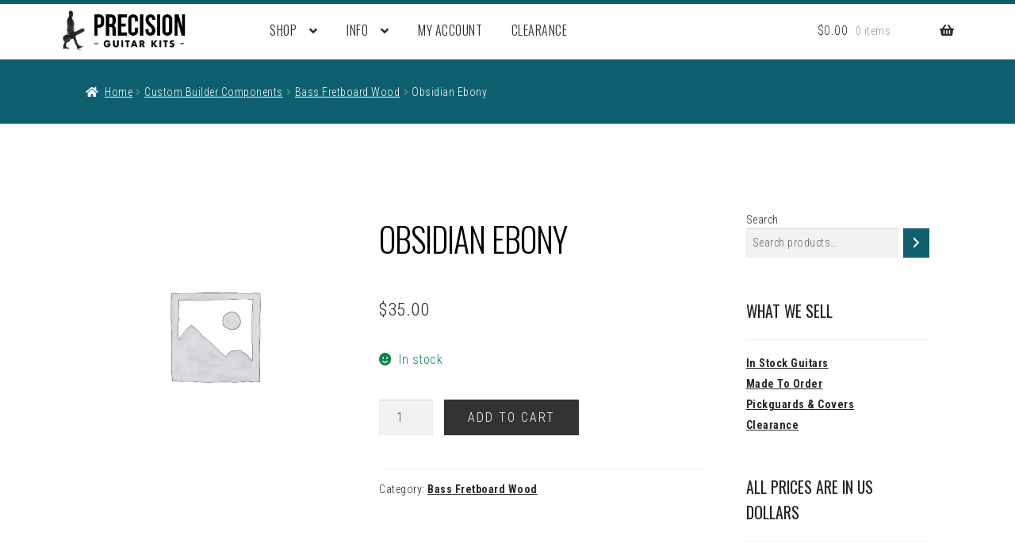

--- FILE ---
content_type: text/css
request_url: https://precisionguitarkits.com/wp-content/plugins/wc-ups-custom-commercial-invoice/assets/css/style.min.css?ver=1.2.0
body_size: -33
content:
.component .composited_product_title_wrapper{padding-top:.25em}.composite_form:not(.paged) .component .component_inner{padding-bottom:1.25em}.composite_form h2.step_title_wrapper{margin-bottom:.25em}table.cart .component_container_table_item td{padding-bottom:0}table.cart .component_table_item td{padding-top:0;padding-bottom:0}table.cart .component_table_item .product-thumbnail img.wp-post-image{display:none}table.cart .component_table_item .product-price,table.cart .component_table_item .product-quantity,table.cart .component_table_item .product-subtotal{display:none}table.cart .component_table_item .product-name{padding:0 .875em}@media (min-width:768px){table.cart .component_table_item td,table.cart .component_table_item td.product-name,table.cart .component_table_item td.product-remove{padding:0 1.618em}}table.cart .component_table_item .product-name dd,table.cart .component_table_item .product-name dt{display:inline-block}#order_review .component_table_item td.product-name dd,#order_review .component_table_item td.product-name dt{display:inline-block}#order_review .component_table_item td.product-name .composited_product_quantity{display:none}

--- FILE ---
content_type: text/css
request_url: https://precisionguitarkits.com/wp-content/themes/storefront-child/style.css?ver=1.0
body_size: -150
content:
/* 
Theme Name: Precision
Version: 1.0 
Description: Child theme for PGK. 
Author: Katharine Mills
Author URI: https://katharinemills.com 
Template: storefront 
*/  

/* --------------- Theme customization starts here ----------------- *//